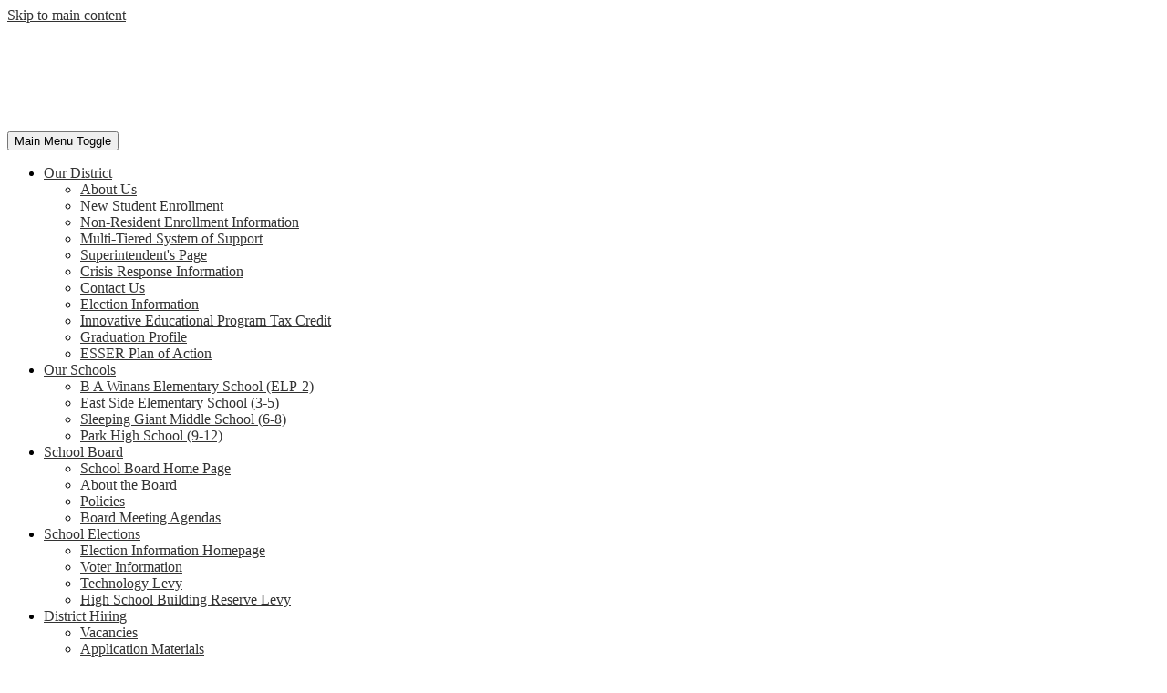

--- FILE ---
content_type: text/html;charset=UTF-8
request_url: https://www.livingston.k12.mt.us/apps/pages/index.jsp?uREC_ID=2055953&type=d&pREC_ID=2121634
body_size: 11435
content:



































    
<!DOCTYPE html>
<!-- Powered by Edlio -->
    
        <html lang="en" class="edlio desktop">
    
    <!-- prod-cms-tomcat-v2025121001-003 -->
<head>
<script>
edlioCorpDataLayer = [{
"CustomerType": "DWS Parent",
"AccountExternalId": "0010b00002HIuj7AAD",
"WebsiteName": "Livingston Public Schools",
"WebsiteId": "LIVPS",
"DistrictExternalId": "0010b00002HIuj7AAD",
"DistrictName": "Livingston Public Schools",
"DistrictWebsiteId": "LIVPS"
}];
</script>
<script>(function(w,d,s,l,i){w[l]=w[l]||[];w[l].push({'gtm.start':
new Date().getTime(),event:'gtm.js'});var f=d.getElementsByTagName(s)[0],
j=d.createElement(s),dl=l!='dataLayer'?'&l='+l:'';j.async=true;j.src=
'https://www.googletagmanager.com/gtm.js?id='+i+dl+ '&gtm_auth=53ANkNZTATx5fKdCYoahug&gtm_preview=env-1&gtm_cookies_win=x';f.parentNode.insertBefore(j,f);
})(window,document,'script','edlioCorpDataLayer','GTM-KFWJKNQ');</script>


<title>About the Board – School Board – Livingston Public Schools</title>
<meta http-equiv="Content-Type" content="text/html; charset=UTF-8">
<meta name="description" content="Livingston Public Schools is located in Livingston, MT.">
<meta property="og:title" content="About the Board"/>
<meta property="og:description" content=""/>
<meta property="og:image" content="http://www.livingston.k12.mt.us/pics/LIVPS_LOGO.gif"/>
<meta property="og:image:width" content="250"/>
<meta property="og:image:height" content="250"/>
<meta name="generator" content="Edlio CMS">
<meta name="referrer" content="always">
<meta name="viewport" content="width=device-width, initial-scale=1.0"/>
<link rel="apple-touch-icon" sizes="180x180" href="/apple-touch-icon.png">
<link rel="icon" type="image/png" href="/favicon-32x32.png" sizes="32x32">
<link rel="icon" href="/favicon.ico" type="image/x-icon">
<!--[if lt IE 9]><script src="/apps/js/common/html5shiv-pack-1765398730415.js"></script><![endif]-->
<link rel="stylesheet" href="/apps/shared/main-pack-1765398730415.css" type="text/css">
<link rel="stylesheet" href="/shared/main.css" type="text/css">
<link rel="stylesheet" href="/apps/webapps/global/public/css/site-pack-1765398730415.css" type="text/css">
<link rel="stylesheet" href="/apps/webapps/global/public/css/temp-pack-1765398730415.css" type="text/css">
<link rel="stylesheet" href="/apps/shared/web_apps-pack-1765398730415.css" type="text/css">
<script src="/apps/js/common/common-pack-1765398730415.js" type="text/javascript" charset="utf-8"></script>

<link href="/apps/js/common/fileicons-pack-1765398730415.css" type="text/css" rel="stylesheet">
<link href="/apps/js/components/magnific-popup-pack-1765398730415.css" type="text/css" rel="stylesheet">
<link href="/apps/js/pages/public_pages-pack-1765398730415.css" type="text/css" rel="stylesheet">
<link href="/apps/js/pages/jquery.slideshow-pack-1765398730415.css" type="text/css" rel="stylesheet">
<link href="/apps/js/pages/folder_links-pack-1765398730415.css" type="text/css" rel="stylesheet">
<script type="text/javascript" charset="utf-8" src="/apps/js/jquery/3.7.1/jquery-pack-1765398730415.js"></script>
<script type="text/javascript" charset="utf-8">
					var jq37 = jQuery.noConflict();
				</script>
<script src="/apps/js/common/microevent-pack-1765398730415.js" charset="utf-8"></script>
<script src="/apps/js/pages/jquery.slideshow-pack-1765398730415.js" charset="utf-8"></script>
<script src="/apps/js/components/magnific-popup-pack-1765398730415.js" charset="utf-8"></script>
<script src="/apps/js/components/spin-pack-1765398730415.js" charset="utf-8"></script>
<script src="/apps/js/components/image-lightbox-pack-1765398730415.js" charset="utf-8"></script>
<script src="/apps/js/pages/public_pages-pack-1765398730415.js" charset="utf-8"></script>
<script src="/apps/js/pages/submenu-pack-1765398730415.js" charset="utf-8"></script>
<script type="application/ld+json">
                    {
                        "@context": "http://schema.org",
                        "@type": "BreadcrumbList",
                        "itemListElement": [
                            
                                {
                                    "@type": "ListItem",
                                    "position": 1,
                                    "item": {
                                        "@id": "http://www.livingston.k12.mt.us/apps/departments/index.jsp?show=SEC",
                                        "name": "District"
                                    }
                                },
                            
                            
                                {
                                    "@type": "ListItem",
                                    "position": 2,
                                    "item": {
                                        "@id": "http://www.livingston.k12.mt.us/apps/pages/index.jsp?uREC_ID=2055953&type=d",
                                        "name": "School Board"
                                    }
                                },
                                
                                {
                                    "@type": "ListItem",
                                    "position": 3,
                                    "item": {
                                        "@id": "http://www.livingston.k12.mt.us/apps/pages/index.jsp?uREC_ID=2055953&type=d&pREC_ID=2121634",
                                        "name": "About the Board"
                                    }
                                }
                            
                        ]
                    }
                </script>
<link rel="stylesheet" href="//livpsm.edlioschool.com/common_files/main.css">
<script src="/apps/js/common/list-pack.js"></script>
<script type="text/javascript">
                window.edlio = window.edlio || {};
                window.edlio.isEdgeToEdge = false;
            </script>

<script type="text/javascript">
                document.addEventListener("DOMContentLoaded", function() {
                    const translateElement = document.getElementById("google_translate_element");
                    const mutationObserverCallback = function (mutationsList, observer) {
                        for (const mutation of mutationsList) {
                            if (mutation.type === 'childList') {
                                mutation.addedNodes.forEach(function (node) {
                                    if (node.nodeType === 1 && node.id === 'goog-gt-tt') {
                                        const form_element = document.getElementById("goog-gt-votingForm");
                                        if (form_element) {
                                            form_element.remove();
                                            observer.disconnect();
                                        }
                                    }
                                })
                            }
                        }
                    }

                    if (translateElement) {
                        const observer = new MutationObserver(mutationObserverCallback);
                        observer.observe(document.body, { childList: true, subtree: true });
                    }
                });
            </script>


</head>


    
	
		
		
			






<body >

<header id="header_main" class="site-header1a site-header " aria-label="Main Site Header">

<a class="skip-to-content-link" href="#content_main">Skip to main content</a>
	<div class="school-name header-title">
		<a href="/" class="school-logo">
			<img class="logo-image" src="/pics/header_logo.png" alt="">
			<div class="school-name-inner">
				Livingston Public Schools</span>

			</div>
		</a>
	</div>

	<nav id="sitenav_main" class="sitenav sitenav-main nav-group column" aria-label="Main Site Navigation">
		<button id="sitenav_main_mobile_toggle" class="nav-mobile-toggle accessible-megamenu-toggle animated"><span class="nav-mobile-toggle-inner">Main Menu Toggle</span></button>
		<ul class="nav-menu">
			
				<li class="nav-item">
					<a href="javascript:;" ><span class="nav-item-inner">Our District</span></a>
					
						<div class="sub-nav">
							<ul class="sub-nav-group">
								
									
										<li class="sub-nav-item"><a href="/apps/pages/index.jsp?uREC_ID=2055950&type=d&pREC_ID=2121619" >About Us</a></li>
									
								
									
										<li class="sub-nav-item"><a href="/apps/pages/index.jsp?uREC_ID=4423441&type=d&pREC_ID=2371664" >New Student Enrollment</a></li>
									
								
									
										<li class="sub-nav-item"><a href="/apps/pages/index.jsp?uREC_ID=4423441&type=d&pREC_ID=2657289" >Non-Resident Enrollment Information</a></li>
									
								
									
										<li class="sub-nav-item"><a href="/apps/pages/index.jsp?uREC_ID=2736996&type=d" >Multi-Tiered System of Support</a></li>
									
								
									
										<li class="sub-nav-item"><a href="/apps/pages/index.jsp?uREC_ID=2055950&type=d&pREC_ID=2121621" >Superintendent's Page</a></li>
									
								
									
										<li class="sub-nav-item"><a href="/apps/pages/index.jsp?uREC_ID=2055950&type=d&pREC_ID=2121622" >Crisis Response Information</a></li>
									
								
									
										<li class="sub-nav-item"><a href="/apps/contact/" >Contact Us</a></li>
									
								
									
										<li class="sub-nav-item"><a href="/apps/pages/index.jsp?uREC_ID=4369932&type=d" >Election Information</a></li>
									
								
									
										<li class="sub-nav-item"><a href="/apps/pages/index.jsp?uREC_ID=2056214&type=d&pREC_ID=2121777" >Innovative Educational Program Tax Credit</a></li>
									
								
									
										<li class="sub-nav-item"><a href="/apps/pages/index.jsp?uREC_ID=2055950&type=d&pREC_ID=2656558" >Graduation Profile</a></li>
									
								
									
										<li class="sub-nav-item"><a href="/apps/pages/index.jsp?uREC_ID=2056209&type=d&pREC_ID=2193695" >ESSER Plan of Action</a></li>
									
								
							</ul>
						</div>
					
				</li>
			
				<li class="nav-item">
					<a href="javascript:;" ><span class="nav-item-inner">Our Schools</span></a>
					
						<div class="sub-nav">
							<ul class="sub-nav-group">
								
									
										<li class="sub-nav-item"><a href="/apps/pages/index.jsp?uREC_ID=2057737&type=d" >B A Winans Elementary School (ELP-2)</a></li>
									
								
									
										<li class="sub-nav-item"><a href="/apps/pages/index.jsp?uREC_ID=2057497&type=d" >East Side Elementary School (3-5)</a></li>
									
								
									
										<li class="sub-nav-item"><a href="http://sgms6-8.org"  target="_blank">Sleeping Giant Middle School (6-8)</a></li>
									
								
									
										<li class="sub-nav-item"><a href="http://www.parkhigh.org"  target="_blank">Park High School (9-12)</a></li>
									
								
							</ul>
						</div>
					
				</li>
			
				<li class="nav-item">
					<a href="javascript:;" ><span class="nav-item-inner">School Board</span></a>
					
						<div class="sub-nav">
							<ul class="sub-nav-group">
								
									
										<li class="sub-nav-item"><a href="https://simbli.eboardsolutions.com/Index.aspx?S=36031506"  target="_blank">School Board Home Page</a></li>
									
								
									
										<li class="sub-nav-item"><a href="/apps/pages/index.jsp?uREC_ID=2055953&type=d&pREC_ID=2121634" >About the Board</a></li>
									
								
									
										<li class="sub-nav-item"><a href="https://simbli.eboardsolutions.com/Policy/PolicyListing.aspx?S=36031506"  target="_blank">Policies</a></li>
									
								
									
										<li class="sub-nav-item"><a href="https://simbli.eboardsolutions.com/SB_Meetings/SB_MeetingListing.aspx?S=36031506"  target="_blank">Board Meeting Agendas</a></li>
									
								
							</ul>
						</div>
					
				</li>
			
				<li class="nav-item">
					<a href="/apps/pages/index.jsp?uREC_ID=4369932&type=d&pREC_ID=2572780" ><span class="nav-item-inner">School Elections</span></a>
					
						<div class="sub-nav">
							<ul class="sub-nav-group">
								
									
										<li class="sub-nav-item"><a href="/apps/pages/index.jsp?uREC_ID=4369932&type=d&pREC_ID=2572780" >Election Information Homepage</a></li>
									
								
									
										<li class="sub-nav-item"><a href="/apps/pages/index.jsp?uREC_ID=4369932&type=d&pREC_ID=2121633" >Voter Information</a></li>
									
								
									
										<li class="sub-nav-item"><a href="/apps/pages/index.jsp?uREC_ID=4369932&type=d&pREC_ID=2573398" >Technology Levy</a></li>
									
								
									
										<li class="sub-nav-item"><a href="/apps/pages/index.jsp?uREC_ID=4369932&type=d&pREC_ID=2573418" >High School Building Reserve Levy</a></li>
									
								
							</ul>
						</div>
					
				</li>
			
				<li class="nav-item">
					<a href="javascript:;" ><span class="nav-item-inner">District Hiring</span></a>
					
						<div class="sub-nav">
							<ul class="sub-nav-group">
								
									
										<li class="sub-nav-item"><a href="/apps/pages/index.jsp?uREC_ID=2055955&type=d&pREC_ID=2121638" >Vacancies</a></li>
									
								
									
										<li class="sub-nav-item"><a href="/apps/pages/index.jsp?uREC_ID=2055955&type=d&pREC_ID=2657349" >Application Materials</a></li>
									
								
									
										<li class="sub-nav-item"><a href="/apps/pages/index.jsp?uREC_ID=2055955&type=d&pREC_ID=2121641" >Substitute Information</a></li>
									
								
							</ul>
						</div>
					
				</li>
			
				<li class="nav-item">
					<a href="javascript:;" ><span class="nav-item-inner">Employee Hub</span></a>
					
						<div class="sub-nav">
							<ul class="sub-nav-group">
								
									
										<li class="sub-nav-item"><a href="/apps/pages/index.jsp?uREC_ID=3530818&type=d&pREC_ID=2121642" >Employee Handbook</a></li>
									
								
									
										<li class="sub-nav-item"><a href="/apps/pages/index.jsp?uREC_ID=3530818&type=d&pREC_ID=2121643" >LEA Professional Agreement</a></li>
									
								
									
										<li class="sub-nav-item"><a href="/apps/pages/index.jsp?uREC_ID=3530818&type=d&pREC_ID=2121644" >LCEA Master Agreement</a></li>
									
								
									
										<li class="sub-nav-item"><a href="/apps/pages/index.jsp?uREC_ID=3530818&type=d&pREC_ID=2158375" >Employee Login Quick Links</a></li>
									
								
									
										<li class="sub-nav-item"><a href="/apps/pages/index.jsp?uREC_ID=2815785&type=d&pREC_ID=2319251" >Information Technology Department</a></li>
									
								
									
										<li class="sub-nav-item"><a href="/apps/pages/index.jsp?uREC_ID=2150615&type=d&pREC_ID=2167511" >LPS Staff Hub</a></li>
									
								
									
										<li class="sub-nav-item"><a href="https://www.livingston.k12.mt.us/apps/pages/index.jsp?uREC_ID=2150615&type=d&pREC_ID=2201999" >Professional Development Plans</a></li>
									
								
							</ul>
						</div>
					
				</li>
			
				<li class="nav-item">
					<a href="javascript:;" ><span class="nav-item-inner">Parents / Guardians</span></a>
					
						<div class="sub-nav">
							<ul class="sub-nav-group">
								
									
										<li class="flyout">
											<a href="/apps/pages/index.jsp?uREC_ID=2107702&type=d" >Learning Logins</a>
											<ul class="flyout-group">
												
													<li class="sub-nav-item"><a href="https://www.livingston.k12.mt.us/apps/pages/index.jsp?uREC_ID=2056211&type=d&pREC_ID=2122469"  target="_blank">Canvas (9-12)</a></li>
												
													<li class="sub-nav-item"><a href="/apps/pages/index.jsp?uREC_ID=2056211&type=d&pREC_ID=2398562"  target="_blank">Family Tech Resources</a></li>
												
											</ul>
										</li>
									
								
									
										<li class="sub-nav-item"><a href="/apps/pages/index.jsp?uREC_ID=2056211&type=d&pREC_ID=2521154" >PreK-5 PTO</a></li>
									
								
									
										<li class="sub-nav-item"><a href="/apps/pages/index.jsp?uREC_ID=2056200&type=d" >Food Service</a></li>
									
								
									
										<li class="sub-nav-item"><a href="/apps/pages/index.jsp?uREC_ID=2192377&type=d&pREC_ID=2189440" >School Calendars</a></li>
									
								
									
										<li class="sub-nav-item"><a href="/apps/pages/index.jsp?uREC_ID=2056211&type=d&pREC_ID=2121768" >Volunteers</a></li>
									
								
									
										<li class="sub-nav-item"><a href="/apps/pages/index.jsp?uREC_ID=2056213&type=d" >Supply Lists</a></li>
									
								
									
										<li class="sub-nav-item"><a href="/apps/pages/index.jsp?uREC_ID=4423441&type=d&pREC_ID=2122464" >Registration/Enrollment</a></li>
									
								
									
										<li class="sub-nav-item"><a href="/apps/pages/index.jsp?uREC_ID=2815788&type=d&pREC_ID=2315616" >School Handbooks</a></li>
									
								
							</ul>
						</div>
					
				</li>
			
				<li class="nav-item">
					<a href="javascript:;" ><span class="nav-item-inner">Departments / Programs</span></a>
					
						<div class="sub-nav">
							<ul class="sub-nav-group">
								
									
										<li class="sub-nav-item"><a href="/apps/pages/index.jsp?uREC_ID=2055956&type=d" >Transportation</a></li>
									
								
									
										<li class="flyout">
											<a href="/apps/pages/index.jsp?uREC_ID=2056200&type=d" >Food Service</a>
											<ul class="flyout-group">
												
													<li class="sub-nav-item"><a href="https://livingston.edlioschool.com/apps/food_menu/"  target="_blank">Lunch Menu</a></li>
												
											</ul>
										</li>
									
								
									
										<li class="sub-nav-item"><a href="/apps/pages/index.jsp?uREC_ID=2056201&type=d" >School-Based Mental and Behavioral Health</a></li>
									
								
									
										<li class="sub-nav-item"><a href="/apps/pages/index.jsp?uREC_ID=2056202&type=d" >Facilities</a></li>
									
								
									
										<li class="sub-nav-item"><a href="/apps/pages/index.jsp?uREC_ID=2056203&type=d" >Nurses</a></li>
									
								
									
										<li class="sub-nav-item"><a href="/apps/pages/index.jsp?uREC_ID=2056205&type=d" >Student Support Services</a></li>
									
								
									
										<li class="sub-nav-item"><a href="http://www.parkhigh.org/apps/pages/index.jsp?uREC_ID=2057891&type=d&pREC_ID=2123443"  target="_blank">Booster Club</a></li>
									
								
									
										<li class="sub-nav-item"><a href="/apps/pages/index.jsp?uREC_ID=2056206&type=d" >Business Office</a></li>
									
								
									
										<li class="sub-nav-item"><a href="/apps/pages/index.jsp?uREC_ID=2056215&type=d" >LINKS for Learning</a></li>
									
								
									
										<li class="sub-nav-item"><a href="/apps/pages/index.jsp?uREC_ID=2056207&type=d" >LHC @ LPS (Ranger Clinic)</a></li>
									
								
									
										<li class="sub-nav-item"><a href="/apps/pages/index.jsp?uREC_ID=2813793&type=d" >Work-Based Learning</a></li>
									
								
							</ul>
						</div>
					
				</li>
			
				<li class="nav-item">
					<a href="javascript:;" ><span class="nav-item-inner">Title IX</span></a>
					
						<div class="sub-nav">
							<ul class="sub-nav-group">
								
									
										<li class="sub-nav-item"><a href="/apps/pages/index.jsp?uREC_ID=2056210&type=d&pREC_ID=2121762" >Coordinator</a></li>
									
								
									
										<li class="sub-nav-item"><a href="/apps/pages/index.jsp?uREC_ID=2056210&type=d&pREC_ID=2121765" >Compliance Process</a></li>
									
								
									
										<li class="sub-nav-item"><a href="/apps/pages/index.jsp?uREC_ID=2056210&type=d&pREC_ID=2121763" >Document Archive</a></li>
									
								
									
										<li class="sub-nav-item"><a href="/apps/pages/index.jsp?uREC_ID=2056210&type=d&pREC_ID=2121764" >Title IX Policies / Forms</a></li>
									
								
							</ul>
						</div>
					
				</li>
			
			<li class="nav-item icon-only"><a href="javascript:;"><span class="nav-item-inner"><svg xmlns="http://www.w3.org/2000/svg" version="1.1" x="0" y="0" viewBox="0 0 64 64" xml:space="preserve"><path d="M64 54L45.2 35.2C47 31.9 48 28.1 48 24 48 10.7 37.3 0 24 0S0 10.7 0 24s10.7 24 24 24c4.1 0 7.9-1 11.2-2.8L54 64 64 54zM8 24c0-8.8 7.2-16 16-16s16 7.2 16 16 -7.2 16-16 16S8 32.8 8 24z"/></svg><span class="icon-only-text">Search</span></span></a>
			<div class="sub-nav">
				<ul class="sub-nav-group">
					<li class="sub-nav-item"><a href="/apps/search">Search</a></li>
				</ul>
			</div>
		</li>
		</ul>
	</nav>

</header>
<main id="content_main" class="site-content" aria-label="Main Site Content" tabindex="-1">


		
	
    

    


<style>
	:root {
		--primary-color: rgb(106,31,122);
		--over-primary-color: rgb(255, 255, 255);
		--secondary-color: rgb(245,231,42);
		--over-secondary-color: rgb(0, 0, 0);
	}
</style>




    
    
    

















    

    








    <span id="breadcrumbs" class="breadcrumb  ">
    
        <a href="/apps/departments/index.jsp?show=SEC" aria-label="Back to District">District</a> &raquo;
    
    <a href="/apps/pages/index.jsp?uREC_ID=2055953&type=d" aria-label="Back to School Board">School Board</a>

    
        
        
            <!-- skip last element -->
            
    

    
        &raquo; <span>About the Board</span>
    

    </span>





        <h1 class="pageTitle ">About the Board</h1>
    


<div class="right-aligned pages-content-wrapper style-overwrite  ">




<script>
	var script = document.createElement('script');
	script.src = "https://cdnjs.cloudflare.com/ajax/libs/tota11y/0.1.6/tota11y.min.js";

	if(getQueryString('tota11y') === 'true') {
		document.head.append(script);
	}	

	function getQueryString (field, url) {
		var href = url ? url : window.location.href;
		var reg = new RegExp( '[?&]' + field + '=([^&#]*)', 'i' );
		var string = reg.exec(href);
		return string ? string[1] : null;
	}
</script>

<div class="pages-left-column-wrapper" 
	style="margin-left: -262px;"
> 
	<div class="pages-left-column pages-column" 
			style="margin-left: 262px"
	>



		<div class="page-block page-block-text  ">
			<div class="placeholder-tinymce-text">
<div><strong><span style="font-size: 14pt;">Board of Trustees</span></strong></div>
<div>Residents are cordially invited to attend Board of Education meetings, which are usually held the second Wednesday of each month at 6:00 pm at the Park High School Library located at 201 View Vista Drive. Requests for board meeting agendas and packets can be emailed to <a href="/cdn-cgi/l/email-protection#fb919e959582d5888f8992959c9e89bb97928d92959c888f9495d590cac9d5968fd58e88"><span class="__cf_email__" data-cfemail="d6bcb3b8b8aff8a5a2a4bfb8b1b3a496babfa0bfb8b1a5a2b9b8f8bde7e4f8bba2f8a3a5">[email&#160;protected]</span></a></div>
<div><br>At regular Board meetings, the Board can take official action on school business, discuss policy, hire personnel, give direction to the Administration, and set goals for the district. At the discretion of the board Chair, members of the audience may participate in discussion during the "public comment" portion of the meeting agenda, or, before the board renders a final decision on a matter of significant public interest. The Board can also elect to meet in closed session to discuss legal matters or matters of individual privacy. However, no formal action shall take place during any closed session.</div>
<div><br><span style="font-size: 14pt;"><strong>Board of Trustees Election</strong></span><br>&#8203;Livingston School Districts 4 &amp;1 board members are elected by simple majority vote, and serve three-year terms. Candidate Packets are available at the Livingston School District Office, 129 River Drive, Livingston, MT 59047. Candidate packets must returned to the District Office in order to be placed on the May election ballot. Term expiration for current Elementary District and&#160; High School District trustees are listed below.<br><br></div>
<div>
<div>More information about the Board of Trustees can found using this link: <a href="https://simbli.eboardsolutions.com/SB_Meetings/SB_MeetingListing.aspx?S=36031506">https://simbli.eboardsolutions.com/SB_Meetings/SB_MeetingListing.aspx?S=36031506</a></div>
<div>&#160;</div>
<div><span style="font-size: 14pt; font-weight: bold;">Trustees Livingston Elementary and Park High School Districts:</span></div>
<div>
<h3><span style="font-size: 14pt; color: #6a1f7a;">Elementary District</span></h3>
</div>
</div>
</div>
	</div>
    <div id="c4cd80ca-2e84-435f-98ec-4b01a3ffbf0a" class="page-block page-block-staff " aria-live="polite">
            <div class="staff-directory">
	<div id="staff_group_main" aria-live="polite" class="staff-list desktop template-0">
        <div id="group0" class="column">
            <ol class="list">

	<li id="staff_2890602_0" class="staff">



			<div class="user-info ada">
				<div class="name-position">
					<a href="/apps/pages/index.jsp?uREC_ID=2890602&type=u" id="staff_name_2890602_0" class="name">
	Dan Vermillion
					</a>
		<span class="user-position user-data">Board Chair- Term Expires May 2026</span>
				</div>
				<div class="email-phone">
				<span class="user-email">
						<a href="/apps/email/index.jsp?uREC_ID=2890602" class="email">Email Dan Vermillion</a>
				</span>
				</div>
				<div class="cell-fax">
				</div>
			</div>



	</li>


	<li id="staff_1759219_0" class="staff">



			<div class="user-info ada">
				<div class="name-position">
					<a href="/apps/pages/index.jsp?uREC_ID=1759219&type=u" id="staff_name_1759219_0" class="name">
	Randy Mogen
					</a>
		<span class="user-position user-data">Board Vice Chair- Term Expires May 2027</span>
				</div>
				<div class="email-phone">
				<span class="user-email">
						<a href="/apps/email/index.jsp?uREC_ID=1759219" class="email">Email Randy Mogen</a>
				</span>
				</div>
				<div class="cell-fax">
				</div>
			</div>



	</li>


	<li id="staff_2890612_0" class="staff">



			<div class="user-info ada">
				<div class="name-position">
					<a href="/apps/pages/index.jsp?uREC_ID=2890612&type=u" id="staff_name_2890612_0" class="name">
	Robin Addicott
					</a>
		<span class="user-position user-data">Board Member- Term Expires May 2028</span>
				</div>
				<div class="email-phone">
				<span class="user-email">
						<a href="/apps/email/index.jsp?uREC_ID=2890612" class="email">Email Robin Addicott</a>
				</span>
				</div>
				<div class="cell-fax">
				</div>
			</div>



	</li>


	<li id="staff_2890611_0" class="staff">



			<div class="user-info ada">
				<div class="name-position">
					<a href="/apps/pages/index.jsp?uREC_ID=2890611&type=u" id="staff_name_2890611_0" class="name">
	Justin Duffy
					</a>
		<span class="user-position user-data">Board Member- Term Expires May 2027</span>
				</div>
				<div class="email-phone">
				<span class="user-email">
						<a href="/apps/email/index.jsp?uREC_ID=2890611" class="email">Email Justin Duffy</a>
				</span>
				</div>
				<div class="cell-fax">
				</div>
			</div>



	</li>


	<li id="staff_2171681_0" class="staff">



			<div class="user-info ada">
				<div class="name-position">
					<a href="/apps/pages/index.jsp?uREC_ID=2171681&type=u" id="staff_name_2171681_0" class="name">
	Lori Dust
					</a>
		<span class="user-position user-data">Board Member - Term Expires May of 2026</span>
				</div>
				<div class="email-phone">
				<span class="user-email">
						<a href="/apps/email/index.jsp?uREC_ID=2171681" class="email">Email Lori Dust</a>
				</span>
				</div>
				<div class="cell-fax">
				</div>
			</div>



	</li>


	<li id="staff_2890606_0" class="staff">



			<div class="user-info ada">
				<div class="name-position">
					<a href="/apps/pages/index.jsp?uREC_ID=2890606&type=u" id="staff_name_2890606_0" class="name">
	Jacey Edwards
					</a>
		<span class="user-position user-data">Board Member- Term Expires May 2026</span>
				</div>
				<div class="email-phone">
				<span class="user-email">
						<a href="/apps/email/index.jsp?uREC_ID=2890606" class="email">Email Jacey Edwards</a>
				</span>
				</div>
				<div class="cell-fax">
				</div>
			</div>



	</li>


	<li id="staff_2890608_0" class="staff">



			<div class="user-info ada">
				<div class="name-position">
					<a href="/apps/pages/index.jsp?uREC_ID=2890608&type=u" id="staff_name_2890608_0" class="name">
	Adam Tanner
					</a>
		<span class="user-position user-data">Board Member- Term Expires May 2028</span>
				</div>
				<div class="email-phone">
				<span class="user-email">
						<a href="/apps/email/index.jsp?uREC_ID=2890608" class="email">Email Adam Tanner</a>
				</span>
				</div>
				<div class="cell-fax">
				</div>
			</div>



	</li>

            </ol>
        </div>
	</div>
            </div>
    </div>
		<div class="page-block page-block-text  ">
			<div class="placeholder-tinymce-text">
<h3><span style="font-size: 14pt; color: #6a1f7a;">High School District</span></h3>
</div>
	</div>
    <div id="5a2fbd33-24c0-47f6-a313-95024ca57455" class="page-block page-block-staff " aria-live="polite">
            <div class="staff-directory">
	<div id="staff_group_main" aria-live="polite" class="staff-list desktop template-0">
        <div id="group0" class="column">
            <ol class="list">

	<li id="staff_2890614_0" class="staff">



			<div class="user-info ada">
				<div class="name-position">
					<a href="/apps/pages/index.jsp?uREC_ID=2890614&type=u" id="staff_name_2890614_0" class="name">
	Emily Fabich
					</a>
		<span class="user-position user-data">Arrowhead Board Member- Term Expires May 2026</span>
				</div>
				<div class="email-phone">
				<span class="user-email">
						<a href="/apps/email/index.jsp?uREC_ID=2890614" class="email">Email Emily Fabich</a>
				</span>
				</div>
				<div class="cell-fax">
				</div>
			</div>



	</li>


	<li id="staff_2890613_0" class="staff">



			<div class="user-info ada">
				<div class="name-position">
					<a href="/apps/pages/index.jsp?uREC_ID=2890613&type=u" id="staff_name_2890613_0" class="name">
	Luke Jergenson
					</a>
		<span class="user-position user-data">Pine Creek Board Member- Term Expires May 2028</span>
				</div>
				<div class="email-phone">
				<span class="user-email">
						<a href="/apps/email/index.jsp?uREC_ID=2890613" class="email">Email Luke Jergenson</a>
				</span>
				</div>
				<div class="cell-fax">
				</div>
			</div>



	</li>

            </ol>
        </div>
	</div>
            </div>
    </div>
		<div class="page-block page-block-text  ">
			<div class="placeholder-tinymce-text"><span style="color: #cf000f;">To contact an individual trustee please click their contact info to submit a contact form through our website.&#160; You will need to enter a valid email address in order to submit the form.</span></div>
	</div>



	</div>
</div>


<div 
	class="pages-right-column pages-column" 
	style="width: 250px;"
	
>






        <div class="page-block page-block-button ">
    <nav class="button-list align-center" aria-label="Button block">
        <a class="color-2 button-item "
             href="https://simbli.eboardsolutions.com/Index.aspx?S=36031506"
                    target="_blank"
                style="--color-primary:rgb(106,31,122); --color-secondary:rgb(245,231,42);
                    --color-over-primary:rgb(255, 255, 255);--color-over-secondary:rgb(0, 0, 0);
                "
        >
            <div class="title-wrapper">
                <div>
                    <span class="title">Board Meeting Agenda &amp; Minutes</span>
                </div>
            </div>
        </a>
    </nav>
        </div>
     


</div>
	</div>








	
</main>
<footer class="site-footer modular-footer" id="footer_main" aria-label="Main Site Footer">
<div class="footer-grid">
<div class="footer-row width-constrain-row convert-none padded-row">
<div class="footer-row-inner">
<div class="school-name footer-title school-logo logo-orientation-horizontal ">
<img class="logo-image" src="/pics/footer_logo.png" alt="">
<div class="school-name-inner">
Livingston Public Schools</span>
</div>
</div>
<div class="footer-address ">
<span class="footer-info-block"><a href="/apps/maps">129 River Drive, Livingston, MT 59047</a></span>
<span class="footer-info-block">Phone: <a href="tel:+14062220861">(406) 222-0861 </a></span>
</div>
<nav id="footer_nav" class="footer-secondary-nav" aria-labelledby="footer_nav_header">
<div class="hidden" id="footer_nav_header">Footer Quick Links</div>
<ul class="links-list">
<li class="link-item item-name"><a href="https://www.livingston.k12.mt.us/apps/pages/index.jsp?uREC_ID=2055950&type=d&pREC_ID=2316562">Privacy</a></li>
<li class="link-item item-name"><a href="/apps/pages/index.jsp?uREC_ID=2055950&type=d&pREC_ID=2316555">Accessibility</a></li>
</ul>
</nav>
<a href="http://www.edlio.com" target="_blank" class="powered-by-edlio-logo edlio-logo-horiz"><svg xmlns="http://www.w3.org/2000/svg" viewBox="0 0 3857.05 489.14"><path d="M3789.08 332.42c0 54.66 36.78 119.82 91.43 119.82 42 0 59.91-34.69 59.91-72.52 0-55.7-34.69-124-91.44-124-41-1-59.9 36.79-59.9 76.72m215.44 6.31c0 73.57-51.49 152.39-152.39 152.39-87.23 0-126.11-57.8-126.11-121.91 0-73.57 53.6-153.44 152.39-153.44 86.18 0 126.11 59.9 126.11 123M3611.46 98.06c-7.35 0-14.71 3.15-21 11.56-2.1 3.15-3.15 6.31-4.2 10.51-1 9.46 2.1 16.81 8.41 23.12a21.18 21.18 0 0018.92 6.31 22 22 0 0016.81-8.41c6.31-7.36 8.41-15.77 6.31-24.17 0-2.11-1.05-3.16-2.11-5.26-5.25-9.46-13.66-13.66-23.12-13.66m4.21-39.94c1-1 3.15 0 3.15 1.05 0 3.16 0 7.36-1.05 10.51v1h12.61c2.1 0 5.26 0 7.36-1a23.65 23.65 0 007.35-1.05c2.11 0 3.16 2.1 2.11 3.15-1 3.16-3.16 6.31-6.31 10.51 1.05 1.06 3.15 2.11 4.2 4.21l3.16 3.15c0 1 13.66 13.66 13.66 28.38a69.41 69.41 0 01-1 14.71 76.55 76.55 0 01-4.21 14.71c-3.15 5.26-6.3 10.51-11.56 14.72a24.79 24.79 0 01-9.45 6.3 8 8 0 01-4.21 2.11c-2.1 1-5.25 2.1-7.36 3.15s-5.25 1.05-7.35 1.05h-12.61a19.79 19.79 0 01-8.41-2.1c-2.1-1.05-4.21-1.05-6.31-2.1-16.81-8.41-29.42-25.23-29.42-45.2v-9.45c1.05-11.57 1.05-22.07 2.1-33.64 0-3.15 3.15-4.2 5.25-2.1s5.26 4.21 7.36 7.36l3.15-3.15c1.05-1.05 2.1-2.11 3.15-2.11 2.11-1.05 3.16-2.1 5.26-3.15 2.1-2.1 5.25-3.15 7.36-5.25 2.1-1 3.15-2.11 5.25-3.16 3.15-3.15 12.61-9.45 16.82-12.61m-35.74 350c-1 31.53-5.25 52.55-36.78 58.86a9.21 9.21 0 00-7.36 9.46c0 5.25 4.21 8.4 7.36 8.4h135.58c4.2 0 8.4-3.15 8.4-9.45 0-5.26-3.15-8.41-7.35-8.41-28.38-5.26-30.48-27.33-30.48-50.45l6.3-194.43c-4.2-5.25-11.56-7.35-18.91-7.35-9.46 0-15.77 5.25-24.18 9.46-16.81 10.5-42 22.07-63.05 25.22-8.41 1-11.56 6.3-11.56 11.56 0 3.15 2.1 7.36 4.2 8.41 27.32 0 39.94 8.4 39.94 29.42zm-117.7 9.46c0 23.12 3.15 45.19 30.47 49.4 4.21 1.05 7.36 4.2 7.36 8.41 0 6.3-4.2 9.46-9.46 9.46h-134.59c-4.21 0-7.36-3.16-8.41-8.41A9.2 9.2 0 013355 467c30.48-7.36 35.73-32.58 35.73-58.86l7.36-233.31c0-21-13.67-29.43-39.94-29.43a13.31 13.31 0 01-4.2-9.46c0-5.25 3.15-9.45 11.56-10.51 21-4.2 46.24-14.71 62-25.22 8.41-5.25 14.72-9.46 25.23-9.46 6.3 0 13.66 3.16 18.92 7.36zm-399.37-75.67c0 54.65 30.48 98.79 74.62 98.79 41 0 64.11-35.73 65.16-87.23l3.15-67.26c0-4.2-1.05-6.3-3.15-8.41-14.72-17.86-38.89-27.32-62-27.32-49.4 0-77.77 36.78-77.77 91.43m134.52-114.55a57.76 57.76 0 019.46 7.35l2.1 2.11c1 0 1-1 1-2.11a119.19 119.19 0 01-1-14.71l2.1-44.14c0-24.17-18.91-29.43-41-29.43q-3.17-3.15-3.16-9.46c0-5.25 3.16-9.45 10.51-10.5 21-4.21 47.3-14.72 64.11-25.23 7.36-5.25 14.72-9.46 24.18-9.46 6.3 0 13.66 3.16 18.91 7.36l-10.57 305.8c0 27.33 6.31 45.19 26.28 49.4 7.35 1.05 10.51 0 13.66 1.05s4.2 2.1 4.2 5.25-2.1 5.26-4.2 7.36c-13.66 11.56-36.78 22.07-61 22.07-31.53 0-50.44-22.07-50.44-53.6 0-4.2 0-8.41 1.05-11.56 0-1.05 0-2.1-1.05-2.1a1 1 0 00-1 1.05c-18.92 39.94-55.71 68.31-96.69 68.31-72.52 0-108.25-58.85-108.25-120.86 0-86.18 62-154.49 148.18-154.49 18.92-1 36.79 2.1 52.55 10.51m-435.1 93.53c0 5.26 0 14.72 1 20 0 2.1 2.1 3.16 5.26 3.16 24.17-3.16 114.55-32.58 113.5-42-2.1-18.92-27.32-51.5-65.16-46.25-34.68 4.21-52.55 32.58-54.65 65.16m183.92-42c2.1 15.76-3.15 34.68-22.07 43.09-31.49 16.71-114.51 37.73-147.09 42.98-2.11 0-3.16 1.06-3.16 3.16 3.16 10.51 8.41 20 13.66 28.37 22.08 28.38 54.66 39.94 89.34 34.69 29.42-4.21 56.75-18.92 74.62-45.2 1.05-2.1 4.2-4.2 6.3-4.2 4.21 0 8.41 2.1 8.41 6.31v4.2c-13.66 53.6-63.06 90.38-115.61 97.74-72.51 9.46-128.22-35.73-137.67-105.1-10.51-79.87 41-159.74 125.06-171.3 58.86-7.36 101.94 23.12 108.25 65.16" transform="translate(-147.48 -57.69)"/><path d="M338.75 204.21c20 16.81 29.43 42 29.43 75.67s-10.51 58.85-30.48 74.62-50.45 24.17-92.49 24.17h-50.44v83h-47.29V180h96.68c44.14 0 74.62 7.39 94.59 24.21zm-33.63 116.65c9.46-10.51 14.71-25.22 14.71-44.14 0-20-6.3-33.63-17.86-41q-18.92-12.62-56.76-12.62h-48.34v112.48h54.65c26.27 0 44.14-5.26 53.6-14.72zM596.24 432.27c-21 21-48.35 31.53-80.93 31.53s-58.85-10.51-80.92-31.53c-21-21-32.58-47.3-32.58-78.83s10.51-56.75 32.58-78.82c21-21 48.34-31.53 80.92-31.53s58.86 10.51 80.93 31.53c21 21 32.58 47.3 32.58 78.82s-10.51 57.81-32.58 78.83zM467 404.94a67.48 67.48 0 0048.34 20c20 0 35.74-6.31 48.35-20q18.89-18.94 18.89-50.44t-18.92-50.45a67.48 67.48 0 00-48.35-20c-20 0-35.73 6.31-48.34 20Q448.06 323 448.05 354.5q0 29.94 18.95 50.44zM779.11 461.69h-51.5L653 247.3h46.24l53.6 161.85 53.6-161.85h46.24l53.6 161.85 53.6-161.85h46.25L931.5 461.69H880l-50.45-147.13zM1247.84 373.41h-168.16c1 15.77 8.41 28.38 21 37.84 13.66 9.46 28.38 14.71 45.19 14.71 27.33 0 47.3-8.41 61-25.22l26.27 28.37c-23.12 24.18-53.6 35.74-90.38 35.74-30.48 0-55.7-10.51-76.72-30.48s-31.53-47.29-31.53-80.93 10.51-60.95 32.58-79.87c21-20 47.29-29.43 75.67-29.43 29.43 0 53.6 8.41 74.62 26.28 20 17.86 30.48 42 30.48 72.51zm-168.16-34.68h123c0-17.87-5.26-31.53-16.82-41s-25.22-14.71-42-14.71a72 72 0 00-44.14 14.71c-12.72 9.47-20.04 23.13-20.04 41zM1411.79 289.34q-33.11 0-50.45 22.07c-11.56 14.71-16.81 33.63-16.81 58.85v91.43h-45.2V247.3h45.2v43.09a87.77 87.77 0 0129.47-32.58 79.18 79.18 0 0139.94-13.67v45.2zM1660.87 373.41h-168.16c1 15.77 8.41 28.38 21 37.84 13.67 9.46 28.38 14.71 45.19 14.71 27.33 0 47.3-8.41 61-25.22l26.27 28.37c-23.12 24.18-53.59 35.74-90.38 35.74-30.48 0-55.7-10.51-76.72-30.48s-31.53-47.29-31.53-80.93 10.51-60.95 32.58-79.87c21-20 47.3-29.43 75.67-29.43 29.43 0 53.6 8.41 74.62 26.28 20 17.86 30.48 42 30.48 72.51zm-168.16-34.68h123c0-17.87-5.26-31.53-16.82-41s-25.22-14.71-42-14.71a72 72 0 00-44.14 14.71c-12.68 9.47-20.04 23.13-20.04 41zM1729.18 434.37c-20-20-30.48-47.29-30.48-80.93s10.51-59.9 31.53-79.87 45.19-29.43 73.57-29.43 51.5 12.62 69.36 36.79V162.17h45.2v299.52h-45.2v-32.58c-16.81 23.13-41 35.74-72.51 35.74-27.33 0-51.5-10.51-71.47-30.48zm14.71-78.82c0 21 6.31 36.78 20 50.44 13.67 12.61 28.38 18.92 46.25 18.92s32.58-6.31 45.19-20 18.91-29.43 18.91-50.44c0-20-6.3-37.84-18.91-51.5s-27.33-21-45.19-21-33.64 7.36-46.25 21-20 31.56-20 52.58zM2212.63 244.14c28.37 0 53.6 9.46 73.56 29.43s30.48 46.24 30.48 79.87-10.51 59.91-30.48 80.93-44.14 31.53-70.41 31.53-51.5-11.56-72.52-35.74v32.58h-45.19V162.17h45.19v121.91c17.87-26.27 40.99-39.94 69.37-39.94zm-70.42 110.36q0 29.94 18.92 50.44c12.61 12.61 27.32 20 45.19 20s33.68-6.34 46.24-18.94c13.67-12.61 20-29.42 20-50.44s-6.31-37.84-18.92-51.5-28.37-20-46.24-20-33.63 6.31-45.19 20-20 30.47-20 50.44zM2397.6 546.82c-20 0-37.84-7.35-53.6-21l21-36.82c9.45 8.41 18.91 13.66 29.42 13.66s17.87-3.15 24.18-10.51 9.45-14.71 9.45-24.17c0-4.2-28.37-76.72-86.18-220.7h48.35l64.11 157.64 64.11-157.64h48.34l-104 254.33c-6.31 13.66-14.72 25.22-26.28 32.58a63.75 63.75 0 01-38.9 12.63z" transform="translate(-147.48 -57.69)"/></svg>
<span class="hidden">Powered by Edlio</span></a>
</div>
</div>
</div>
</footer>
<nav id="mobile_nav" aria-label="Mobile Footer Navigation">
<ul class="links-list">
<li class="link-item"><a href="/apps/staff/"><svg xmlns="http://www.w3.org/2000/svg" version="1.1" x="0" y="0" viewBox="0 0 50.4 27.3" enable-background="new 0 0 50.4 27.3" xml:space="preserve"><path d="M47.4 22.5c-3.2-1.9-4.4-2-4.7-4.1 -0.1-0.6-0.1-1.4-0.1-2.1 0 0 0.7 0.2 1.9 0.2 1.2 0 1.8-0.6 1.8-0.6s-0.2-0.3-0.6-1.4c-0.8-2.2-0.4-3.3-0.4-5.5 0-2.2-0.8-3.3-1.6-4.1 -1-1-2.4-1.6-3.7-0.9C38.9 3.4 37.5 4 36.5 5c-0.9 0.8-1.6 1.9-1.6 4.1 0 2.2 0.4 3.2-0.4 5.5 -0.4 1-0.6 1.4-0.6 1.4s0.7 0.6 1.8 0.6c1.2 0 1.6-0.3 1.7-0.2 0 0.6 0 1.4-0.1 2.1 -0.2 1.2-0.7 1.7-1.7 2.4 0.4 0.5 0.8 1 1.2 1.5 1.1 1.7 1.3 3.8 0.9 5 0.7 0 1.4 0 2.2 0l0 0c4.3 0 7.2 0 9.2 0 0.7 0 0.9-0.2 0.9-1C50.1 25.6 50.1 24.1 47.4 22.5zM14.4 20.8c-1-0.6-1.5-1.2-1.7-2.4 -0.1-0.6-0.1-1.4-0.1-2.1 0 0 0.7 0.2 1.9 0.2s1.8-0.6 1.8-0.6 -0.2-0.3-0.6-1.4c-0.8-2.2-0.4-3.3-0.4-5.5 0-2.2-0.8-3.3-1.6-4.1 -1-1-2.4-1.6-3.7-0.9C8.9 3.4 7.6 4 6.6 5 5.7 5.8 5 6.9 5 9.1c0 2.2 0.4 3.2-0.4 5.5 -0.4 1-0.6 1.4-0.6 1.4s0.7 0.6 1.8 0.6c1.2 0 1.6-0.3 1.7-0.2 0 0.6 0 1.4-0.1 2.1 -0.3 2-1.5 2.2-4.6 4.1C0 24.1 0 25.6 0 26.3c0 0.8 0.2 1 0.9 1 2 0 4.8 0 9.1 0h0c0.8 0 1.6 0 2.3 0 -0.3-1.2-0.2-3.3 0.9-5C13.6 21.7 14 21.2 14.4 20.8zM31.4 19.8c-1.7-0.6-2.2-1-2.7-1.6 -0.4-0.6-0.3-3.1-0.3-3.1s0.9-1.3 1.2-2.1c0.3-0.8 0.4-2.4 0.4-2.4s0.8-0.5 1-1.2c0.2-0.6 0.4-1.7 0.2-2.2C31.1 6.8 30.5 7 30.5 7s0-0.9 0-1.5c0-0.9-0.2-5.4-5.5-5.4 -5.3 0-5.5 4.5-5.5 5.4 0 0.7 0 1.5 0 1.5S19 6.8 18.8 7.3c-0.1 0.5 0 1.6 0.2 2.2 0.2 0.6 1 1.2 1 1.2s0.1 1.6 0.4 2.4c0.3 0.8 1.2 2.1 1.2 2.1s0.2 2.5-0.3 3.1c-0.4 0.6-1 0.9-2.7 1.6 -1.7 0.6-3 1.7-4.1 3.3 -1.1 1.7-0.9 3.7-0.7 4 0.2 0.2 1 0.2 1.6 0.2 2 0 4.9 0 9.5 0 4.6 0 7.6 0 9.5 0 0.6 0 1.4 0 1.6-0.2 0.2-0.2 0.4-2.3-0.7-4C34.4 21.4 33.1 20.4 31.4 19.8z"/></svg>Staff Directory</a></li>
<li class="link-item"><a href="/apps/events/"><svg xmlns="http://www.w3.org/2000/svg" version="1.1" x="0" y="0" viewBox="0 0 62.6 60.3" enable-background="new 0 0 62.6 60.3" xml:space="preserve"><path d="M43.5 30.5c1 0 1.9 0.2 2.6 0.5 0.8 0.3 1.5 0.8 2.3 1.4l3.2-4.9c-1.2-0.9-2.4-1.6-3.7-2 -1.3-0.5-2.8-0.7-4.5-0.7 -1.9 0-3.6 0.3-5 1 -1.4 0.7-2.6 1.7-3.6 2.9 -1 1.2-1.7 2.6-2.1 4.3 -0.5 1.7-0.7 3.4-0.7 5.4v0.1c0 2.3 0.3 4.2 0.8 5.7 0.6 1.5 1.3 2.7 2.2 3.6 0.9 0.9 1.9 1.6 3.1 2.1 1.2 0.5 2.7 0.7 4.4 0.7 1.3 0 2.6-0.2 3.8-0.6 1.2-0.4 2.2-1 3.1-1.8 0.9-0.8 1.6-1.7 2.1-2.8 0.5-1.1 0.8-2.3 0.8-3.7v-0.1c0-1.2-0.2-2.3-0.7-3.3 -0.4-1-1-1.8-1.8-2.4 -0.7-0.6-1.6-1.1-2.6-1.5 -1-0.3-2-0.5-3.1-0.5 -1.2 0-2.3 0.2-3.1 0.6 -0.8 0.4-1.6 0.8-2.2 1.3 0.2-1.5 0.6-2.8 1.4-3.8C41 31 42.1 30.5 43.5 30.5zM39.7 39.7c0.6-0.6 1.4-0.9 2.5-0.9 1.1 0 1.9 0.3 2.6 0.9 0.6 0.6 0.9 1.4 0.9 2.3h0V42c0 0.9-0.3 1.7-0.9 2.3 -0.6 0.6-1.4 0.9-2.5 0.9 -1.1 0-1.9-0.3-2.6-0.9 -0.6-0.6-0.9-1.4-0.9-2.3v-0.1C38.8 41 39.1 40.3 39.7 39.7zM19.8 37.8l-9.2 7.1v5.2h19.5v-5.6H19.9l4.2-3c0.9-0.7 1.7-1.3 2.4-1.9 0.7-0.6 1.3-1.3 1.8-1.9 0.5-0.7 0.9-1.4 1.1-2.2 0.2-0.8 0.4-1.7 0.4-2.7v-0.1c0-1.2-0.2-2.2-0.7-3.2 -0.4-1-1.1-1.8-1.9-2.5 -0.8-0.7-1.8-1.2-2.9-1.6 -1.1-0.4-2.3-0.6-3.7-0.6 -1.2 0-2.3 0.1-3.2 0.4 -1 0.2-1.8 0.6-2.6 1 -0.8 0.4-1.5 1-2.2 1.7 -0.7 0.7-1.4 1.4-2 2.3l4.6 3.9c1-1.1 1.8-1.9 2.6-2.4 0.7-0.5 1.5-0.8 2.3-0.8 0.8 0 1.5 0.2 2 0.7 0.5 0.4 0.8 1.1 0.8 1.8 0 0.8-0.2 1.5-0.7 2.1C21.7 36.1 20.9 36.9 19.8 37.8zM43.8 10.2h0.5c1.5 0 2.7-1.2 2.7-2.7V2.7C47 1.2 45.8 0 44.3 0h-0.5c-1.5 0-2.7 1.2-2.7 2.7v4.9C41.2 9 42.4 10.2 43.8 10.2zM18.6 10.2H19c1.5 0 2.7-1.2 2.7-2.7V2.7C21.7 1.2 20.5 0 19 0h-0.5c-1.5 0-2.7 1.2-2.7 2.7v4.9C15.9 9 17.1 10.2 18.6 10.2zM58.7 19.9h3.9V7.3c0-1.3-1.1-2.4-2.4-2.4H48v2.7c0 2-1.6 3.6-3.6 3.6h-0.5c-2 0-3.6-1.6-3.6-3.6V4.9H22.7v2.7c0 2-1.6 3.6-3.6 3.6h-0.5c-2 0-3.6-1.6-3.6-3.6V4.9H2.8c-1.3 0-2.4 1.1-2.4 2.4v12.6h3.9H58.7zM58.7 21.9v33.5c0 0.8-0.2 1-1 1H5.2c-0.8 0-1-0.2-1-1V21.9H0.3v36c0 1.3 1.1 2.4 2.4 2.4h57.4c1.3 0 2.4-1.1 2.4-2.4v-36H58.7z"/></svg>Calendar</a></li>
<li class="link-item"><a href="/apps/news/"><svg xmlns="http://www.w3.org/2000/svg" viewBox="0 0 78.2 72.2"><path d="M12 .2v18H0v44.5c0 5.2 4.3 9.5 9.5 9.5h59c5.2 0 9.5-4.2 9.5-9.5V.2H12zm60 62.4c0 1.9-1.6 3.5-3.5 3.5h-59c-1.9 0-3.5-1.6-3.5-3.5V24.1h6v30c0 1.7 1.3 3 3 3s3-1.3 3-3v-48h54v56.5z"/><path d="M24 12.1h42v12H24zM24 30.1h18v3H24zM48 30.1h18v3H48zM24 38.1h18v3H24zM48 38.1h18v3H48zM24 46.1h18v3H24zM48 46.1h18v3H48zM24 54.1h18v3H24zM48 54.1h18v3H48z"/></svg>News</a></li>
<li class="link-item"><a href="/apps/maps/"><svg xmlns="http://www.w3.org/2000/svg" version="1.1" x="0" y="0" width="308.7" height="466.6" viewBox="0 0 308.7 466.6" xml:space="preserve"><path d="M154.3 0C69.2 0 0 69.2 0 154.3c0 34.3 21.9 90.2 66.9 170.8 31.8 57.1 63.2 104.6 64.5 106.6l22.9 34.8 22.9-34.8c1.3-2 32.6-49.6 64.5-106.6 45-80.7 66.9-136.6 66.9-170.8C308.7 69.2 239.4 0 154.3 0zM154.3 233.3c-44.2 0-80-35.8-80-80s35.8-80 80-80c44.2 0 80 35.8 80 80S198.5 233.3 154.3 233.3z"/></svg>Directions</a></li>
</ul>
</nav>

<script data-cfasync="false" src="/cdn-cgi/scripts/5c5dd728/cloudflare-static/email-decode.min.js"></script><script type="text/javascript" charset="utf-8" src="/apps/js/jquery/1.11.0/jquery-pack-1765398730415.js"></script>
<script src="/apps/js/common/jquery-accessibleMegaMenu.2.js"></script>
<script>
	document.addEventListener('DOMContentLoaded', function() {
		$(function() {
			$('#sitenav_main').accessibleMegaMenu({
				openOnMouseover: true
			});
		});
	});
</script>
<script>
  'use strict'
  function debounce(fun){
    // Debounce prevents a function from executing
    // lots of times in a short period of time,
    // in a window resize it can happen a lot
    var timer;
    return function(event){
      if(timer) clearTimeout(timer);
      timer = setTimeout(fun,500,event);
    };
  }

  document.addEventListener('DOMContentLoaded', function() {
    
    var responsiveList = $('.responsive-slick .items-list');
    var slickStatus;
    // normally when stuff is not slicked on desktop it should be below that
    // that is why default is 1024px, if another breakpoint is necessary duplicate
    // this code with different variable names
    var breakpoint = 1024;

    responsiveList
      .on('init reInit', function(){ slickStatus = true; })
      .on('destroy', function(){ slickStatus = false; });
    
    if (window.innerWidth < breakpoint){
      responsiveList.slick();
    }
  
    function toggleSlick(){
      if(window.innerWidth < breakpoint && !slickStatus){
        responsiveList.slick();
      }
      if(window.innerWidth >= breakpoint && slickStatus){
        responsiveList.slick('unslick');
      }
    }

    $('.slick-container:not(.responsive-slick) .items-list').slick();
    window.onresize = debounce(toggleSlick);
  });
</script>
<script src="/apps/webapps/common/slick/1.8.0/slick-pack.js"></script>
</body>
</html>


<!-- 90ms -->

